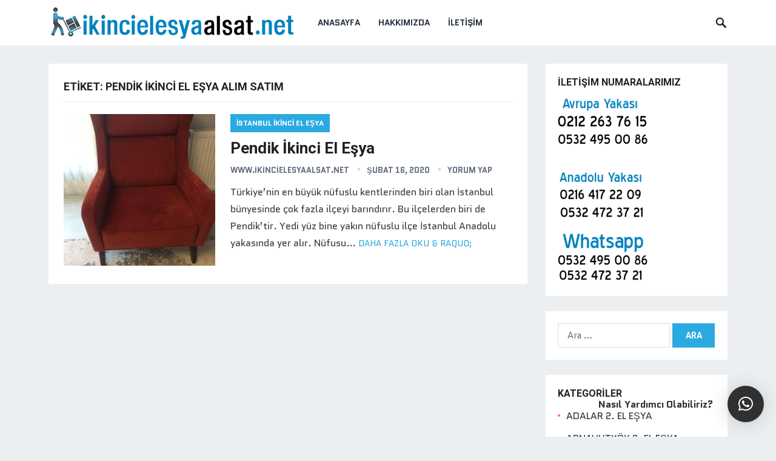

--- FILE ---
content_type: text/html; charset=UTF-8
request_url: http://www.ikincielesyaalsat.net/tag/pendik-ikinci-el-esya-alim-satim/
body_size: 8543
content:
<!DOCTYPE html>
<html lang="tr">
<head>
<meta charset="UTF-8">
<meta name="viewport" content="width=device-width, initial-scale=1">
<meta http-equiv="X-UA-Compatible" content="IE=edge">
<meta name="HandheldFriendly" content="true">
<link rel="profile" href="http://gmpg.org/xfn/11">
<title>Pendik İkinci El Eşya Alım Satım | İkinci El Eşya Al -Sat Eski Eşya Mağazası</title>

<!-- All in One SEO Pack 2.5 by Michael Torbert of Semper Fi Web Design[283,372] -->
<link rel="canonical" href="http://www.ikincielesyaalsat.net/tag/pendik-ikinci-el-esya-alim-satim/" />
<!-- /all in one seo pack -->
<link rel='dns-prefetch' href='//fonts.googleapis.com' />
<link rel='dns-prefetch' href='//s.w.org' />
<link rel="alternate" type="application/rss+xml" title="İkinci El Eşya Al -Sat Eski Eşya Mağazası &raquo; beslemesi" href="http://www.ikincielesyaalsat.net/feed/" />
<link rel="alternate" type="application/rss+xml" title="İkinci El Eşya Al -Sat Eski Eşya Mağazası &raquo; yorum beslemesi" href="http://www.ikincielesyaalsat.net/comments/feed/" />
<link rel="alternate" type="application/rss+xml" title="İkinci El Eşya Al -Sat Eski Eşya Mağazası &raquo; Pendik İkinci El Eşya Alım Satım etiket beslemesi" href="http://www.ikincielesyaalsat.net/tag/pendik-ikinci-el-esya-alim-satim/feed/" />
		<script type="text/javascript">
			window._wpemojiSettings = {"baseUrl":"https:\/\/s.w.org\/images\/core\/emoji\/12.0.0-1\/72x72\/","ext":".png","svgUrl":"https:\/\/s.w.org\/images\/core\/emoji\/12.0.0-1\/svg\/","svgExt":".svg","source":{"concatemoji":"http:\/\/www.ikincielesyaalsat.net\/wp-includes\/js\/wp-emoji-release.min.js?ver=5.3.20"}};
			!function(e,a,t){var n,r,o,i=a.createElement("canvas"),p=i.getContext&&i.getContext("2d");function s(e,t){var a=String.fromCharCode;p.clearRect(0,0,i.width,i.height),p.fillText(a.apply(this,e),0,0);e=i.toDataURL();return p.clearRect(0,0,i.width,i.height),p.fillText(a.apply(this,t),0,0),e===i.toDataURL()}function c(e){var t=a.createElement("script");t.src=e,t.defer=t.type="text/javascript",a.getElementsByTagName("head")[0].appendChild(t)}for(o=Array("flag","emoji"),t.supports={everything:!0,everythingExceptFlag:!0},r=0;r<o.length;r++)t.supports[o[r]]=function(e){if(!p||!p.fillText)return!1;switch(p.textBaseline="top",p.font="600 32px Arial",e){case"flag":return s([127987,65039,8205,9895,65039],[127987,65039,8203,9895,65039])?!1:!s([55356,56826,55356,56819],[55356,56826,8203,55356,56819])&&!s([55356,57332,56128,56423,56128,56418,56128,56421,56128,56430,56128,56423,56128,56447],[55356,57332,8203,56128,56423,8203,56128,56418,8203,56128,56421,8203,56128,56430,8203,56128,56423,8203,56128,56447]);case"emoji":return!s([55357,56424,55356,57342,8205,55358,56605,8205,55357,56424,55356,57340],[55357,56424,55356,57342,8203,55358,56605,8203,55357,56424,55356,57340])}return!1}(o[r]),t.supports.everything=t.supports.everything&&t.supports[o[r]],"flag"!==o[r]&&(t.supports.everythingExceptFlag=t.supports.everythingExceptFlag&&t.supports[o[r]]);t.supports.everythingExceptFlag=t.supports.everythingExceptFlag&&!t.supports.flag,t.DOMReady=!1,t.readyCallback=function(){t.DOMReady=!0},t.supports.everything||(n=function(){t.readyCallback()},a.addEventListener?(a.addEventListener("DOMContentLoaded",n,!1),e.addEventListener("load",n,!1)):(e.attachEvent("onload",n),a.attachEvent("onreadystatechange",function(){"complete"===a.readyState&&t.readyCallback()})),(n=t.source||{}).concatemoji?c(n.concatemoji):n.wpemoji&&n.twemoji&&(c(n.twemoji),c(n.wpemoji)))}(window,document,window._wpemojiSettings);
		</script>
		<style type="text/css">
img.wp-smiley,
img.emoji {
	display: inline !important;
	border: none !important;
	box-shadow: none !important;
	height: 1em !important;
	width: 1em !important;
	margin: 0 .07em !important;
	vertical-align: -0.1em !important;
	background: none !important;
	padding: 0 !important;
}
</style>
	<link rel='stylesheet' id='wp-block-library-css'  href='http://www.ikincielesyaalsat.net/wp-includes/css/dist/block-library/style.min.css?ver=5.3.20' type='text/css' media='all' />
<link rel='stylesheet' id='demo_fonts-css'  href='//fonts.googleapis.com/css?family=Quantico%3Aregular%2Citalic%2C700|Roboto%3Aregular%2Citalic%2C700%26subset%3Dlatin%2C' type='text/css' media='screen' />
<link rel='stylesheet' id='revenue_pro-style-css'  href='http://www.ikincielesyaalsat.net/wp-content/themes/revenue-pro/style.css?ver=20171012' type='text/css' media='all' />
<link rel='stylesheet' id='genericons-style-css'  href='http://www.ikincielesyaalsat.net/wp-content/themes/revenue-pro/genericons/genericons.css?ver=5.3.20' type='text/css' media='all' />
<link rel='stylesheet' id='responsive-style-css'  href='http://www.ikincielesyaalsat.net/wp-content/themes/revenue-pro/responsive.css?ver=20171012' type='text/css' media='all' />
<link rel='stylesheet' id='qlwapp-css'  href='http://www.ikincielesyaalsat.net/wp-content/plugins/wp-whatsapp-chat/assets/frontend/css/qlwapp.min.css?ver=4.6.0' type='text/css' media='all' />
<script type='text/javascript' src='http://www.ikincielesyaalsat.net/wp-includes/js/jquery/jquery.js?ver=1.12.4-wp'></script>
<script type='text/javascript' src='http://www.ikincielesyaalsat.net/wp-includes/js/jquery/jquery-migrate.min.js?ver=1.4.1'></script>
<link rel='https://api.w.org/' href='http://www.ikincielesyaalsat.net/wp-json/' />
<link rel="EditURI" type="application/rsd+xml" title="RSD" href="http://www.ikincielesyaalsat.net/xmlrpc.php?rsd" />
<link rel="wlwmanifest" type="application/wlwmanifest+xml" href="http://www.ikincielesyaalsat.net/wp-includes/wlwmanifest.xml" /> 
<meta name="generator" content="WordPress 5.3.20" />
<style type="text/css">.recentcomments a{display:inline !important;padding:0 !important;margin:0 !important;}</style>
<!-- Begin Custom CSS -->
<style type="text/css" id="demo-custom-css">
.primary{font-family:"Quantico","Helvetica Neue",sans-serif;}
</style>
<!-- End Custom CSS -->
            <style>
              :root { 
                              }
                                        </style>
            <style type="text/css" media="all">
	body,
	input,
	input[type="text"],
	input[type="email"],
	input[type="url"],
	input[type="search"],
	input[type="password"],
	textarea,
	table,
	.sidebar .widget_ad .widget-title,
	.site-footer .widget_ad .widget-title {
		font-family: "Quantico", "Helvetica Neue", Helvetica, Arial, sans-serif;
	}
	#secondary-menu li a,
	.footer-nav li a,
	.pagination .page-numbers,
	button,
	.btn,
	input[type="submit"],
	input[type="reset"],
	input[type="button"],
	.comment-form label,
	label,
	h1,h2,h3,h4,h5,h6 {
		font-family: "Roboto", "Helvetica Neue", Helvetica, Arial, sans-serif;
	}
	a:hover,
	.site-header .search-icon:hover span,
	.sf-menu li a:hover,
	.sf-menu li li a:hover,
	.sf-menu li.sfHover a,
	.sf-menu li.current-menu-item a,
	.sf-menu li.current-menu-item a:hover,
	.breadcrumbs .breadcrumbs-nav a:hover,
	.read-more a,
	.read-more a:visited,
	.entry-title a:hover,
	article.hentry .edit-link a,
	.author-box a,
	.page-content a,
	.entry-content a,
	.comment-author a,
	.comment-content a,
	.comment-reply-title small a:hover,
	.sidebar .widget a,
	.sidebar .widget ul li a:hover {
		color: #2baae1;
	}
	button,
	.btn,
	input[type="submit"],
	input[type="reset"],
	input[type="button"],
	.entry-category a,
	.pagination .prev:hover,
	.pagination .next:hover,
	#back-top a span {
		background-color: #2baae1;
	}
	.read-more a:hover,
	.author-box a:hover,
	.page-content a:hover,
	.entry-content a:hover,
	.widget_tag_cloud .tagcloud a:hover:before,
	.entry-tags .tag-links a:hover:before,
	.content-loop .entry-title a:hover,
	.content-list .entry-title a:hover,
	.content-grid .entry-title a:hover,
	article.hentry .edit-link a:hover,
	.site-footer .widget ul li a:hover,
	.comment-content a:hover {
		color: #ff6644;
	}	
	#back-top a:hover span,
	.bx-wrapper .bx-pager.bx-default-pager a:hover,
	.bx-wrapper .bx-pager.bx-default-pager a.active,
	.bx-wrapper .bx-pager.bx-default-pager a:focus,
	.pagination .page-numbers:hover,
	.pagination .page-numbers.current,
	.sidebar .widget ul li:before,
	.widget_newsletter input[type="submit"],
	.widget_newsletter input[type="button"],
	.widget_newsletter button {
		background-color: #ff6644;
	}
	.slicknav_nav,
	.header-search,
	.sf-menu li a:before {
		border-color: #ff6644;
	}
</style>

</head>

<body class="archive tag tag-pendik-ikinci-el-esya-alim-satim tag-257 hfeed">
<div id="page" class="site">

	<header id="masthead" class="site-header clear">

		<div class="container">

		<div class="site-branding">

						
			<div id="logo">
				<span class="helper"></span>
				<a href="http://www.ikincielesyaalsat.net/" rel="home">
					<img src="http://www.ikincielesyaalsat.net/wp-content/uploads/2018/05/logo2.png" alt=""/>
				</a>
			</div><!-- #logo -->

			
		</div><!-- .site-branding -->		

		<nav id="primary-nav" class="primary-navigation">

			<div class="menu-menu-container"><ul id="primary-menu" class="sf-menu"><li id="menu-item-207" class="menu-item menu-item-type-custom menu-item-object-custom menu-item-home menu-item-207"><a href="http://www.ikincielesyaalsat.net">Anasayfa</a></li>
<li id="menu-item-208" class="menu-item menu-item-type-post_type menu-item-object-page menu-item-208"><a href="http://www.ikincielesyaalsat.net/hakkimizda/">Hakkımızda</a></li>
<li id="menu-item-209" class="menu-item menu-item-type-post_type menu-item-object-page menu-item-209"><a href="http://www.ikincielesyaalsat.net/iletisim/">İletişim</a></li>
</ul></div>
		</nav><!-- #primary-nav -->

		<div id="slick-mobile-menu"></div>

					
			<span class="search-icon">
				<span class="genericon genericon-search"></span>
				<span class="genericon genericon-close"></span>			
			</span>

			<div class="header-search">
				<form id="searchform" method="get" action="http://www.ikincielesyaalsat.net/">
					<input type="search" name="s" class="search-input" placeholder="Search for..." autocomplete="off">
					<button type="submit" class="search-submit">Ara</button>		
				</form>
			</div><!-- .header-search -->

								

		</div><!-- .container -->

	</header><!-- #masthead -->	

	<div class="header-space"></div>

<div id="content" class="site-content container clear">

	<div id="primary" class="content-area clear">
				
		<main id="main" class="site-main clear">

			<div class="breadcrumbs clear">
				<h1>
					Etiket: Pendik İkinci El Eşya Alım Satım					
				</h1>	
			</div><!-- .breadcrumbs -->
		
			<div id="recent-content" class="content-list">

				
<div id="post-310" class="clear last post-310 post type-post status-publish format-standard has-post-thumbnail hentry category-istanbul-ikinci-el-esya category-pendik-ikinci-el-esya-alanlar tag-pendik-ikinci-el-esya tag-pendik-ikinci-el-esya-alan-yerler tag-pendik-ikinci-el-esya-alanlar tag-pendik-ikinci-el-esya-alim tag-pendik-ikinci-el-esya-alim-satim">	

			<a class="thumbnail-link" href="http://www.ikincielesyaalsat.net/pendik-ikinci-el-esya/">
			<div class="thumbnail-wrap">
				<img width="250" height="250" src="http://www.ikincielesyaalsat.net/wp-content/uploads/2020/02/Pendik-İkinci-El-Eşya-250x250.jpeg" class="attachment-post-thumbnail size-post-thumbnail wp-post-image" alt="Pendik İkinci El Eşya" srcset="http://www.ikincielesyaalsat.net/wp-content/uploads/2020/02/Pendik-İkinci-El-Eşya-250x250.jpeg 250w, http://www.ikincielesyaalsat.net/wp-content/uploads/2020/02/Pendik-İkinci-El-Eşya-150x150.jpeg 150w, http://www.ikincielesyaalsat.net/wp-content/uploads/2020/02/Pendik-İkinci-El-Eşya-80x80.jpeg 80w" sizes="(max-width: 250px) 100vw, 250px" />			</div><!-- .thumbnail-wrap -->
		</a>
		

	<div class="entry-category">
		<a href="http://www.ikincielesyaalsat.net/category/istanbul-ikinci-el-esya/" title="İSTANBUL İKİNCİ EL EŞYA içindeki tüm mesajları göster" >İSTANBUL İKİNCİ EL EŞYA</a> 	</div>

	<h2 class="entry-title"><a href="http://www.ikincielesyaalsat.net/pendik-ikinci-el-esya/">Pendik İkinci El Eşya</a></h2>
	
	<div class="entry-meta">

	<span class="entry-author"><a href="http://www.ikincielesyaalsat.net/author/admin/" title="www.ikincielesyaalsat.net tarafından yazılan yazılar" rel="author">www.ikincielesyaalsat.net</a></span> 
	<span class="entry-date">Şubat 16, 2020</span>
	<span class="entry-comment"><a href="http://www.ikincielesyaalsat.net/pendik-ikinci-el-esya/#respond" class="comments-link" >Yorum Yap</a></span>

</div><!-- .entry-meta -->
	<div class="entry-summary">
		<p>Türkiye’nin en büyük nüfuslu kentlerinden biri olan İstanbul bünyesinde çok fazla ilçeyi barındırır. Bu ilçelerden biri de Pendik’tir. Yedi yüz bine yakın nüfuslu ilçe İstanbul Anadolu yakasında yer alır. Nüfusu&#8230; </p>
		<span class="read-more"><a href="http://www.ikincielesyaalsat.net/pendik-ikinci-el-esya/">Daha fazla oku &amp; raquo;</a></span>
	</div><!-- .entry-summary -->


</div><!-- #post-310 -->
			</div><!-- #recent-content -->

		</main><!-- .site-main -->

		
	</div><!-- #primary -->


<aside id="secondary" class="widget-area sidebar">
	
	<div id="media_image-2" class="widget widget_media_image"><h2 class="widget-title">İletişim Numaralarımız</h2><img width="148" height="300" src="http://www.ikincielesyaalsat.net/wp-content/uploads/2018/05/saganasayfa-148x300.png" class="image wp-image-79  attachment-medium size-medium" alt="" style="max-width: 100%; height: auto;" srcset="http://www.ikincielesyaalsat.net/wp-content/uploads/2018/05/saganasayfa-148x300.png 148w, http://www.ikincielesyaalsat.net/wp-content/uploads/2018/05/saganasayfa.png 255w" sizes="(max-width: 148px) 100vw, 148px" /></div><div id="search-2" class="widget widget_search"><form role="search" method="get" class="search-form" action="http://www.ikincielesyaalsat.net/">
				<label>
					<span class="screen-reader-text">Arama:</span>
					<input type="search" class="search-field" placeholder="Ara &hellip;" value="" name="s" />
				</label>
				<input type="submit" class="search-submit" value="Ara" />
			</form></div><div id="categories-2" class="widget widget_categories"><h2 class="widget-title">Kategoriler</h2>		<ul>
				<li class="cat-item cat-item-24"><a href="http://www.ikincielesyaalsat.net/category/istanbul-ikinci-el-esya/adalar-2-el-esya/">ADALAR 2. EL EŞYA</a>
</li>
	<li class="cat-item cat-item-31"><a href="http://www.ikincielesyaalsat.net/category/istanbul-ikinci-el-esya/arnavutkoy-2-el-esya/">ARNAVUTKÖY 2. EL EŞYA</a>
</li>
	<li class="cat-item cat-item-36"><a href="http://www.ikincielesyaalsat.net/category/istanbul-ikinci-el-esya/atasehir-2-el-esya/">ATAŞEHİR 2. EL EŞYA</a>
</li>
	<li class="cat-item cat-item-40"><a href="http://www.ikincielesyaalsat.net/category/istanbul-ikinci-el-esya/avcilar-eski-esya/">AVCILAR ESKİ EŞYA</a>
</li>
	<li class="cat-item cat-item-45"><a href="http://www.ikincielesyaalsat.net/category/istanbul-ikinci-el-esya/bagcilar-ikinci-el-esya/">BAĞCILAR İKİNCİ EL EŞYA</a>
</li>
	<li class="cat-item cat-item-49"><a href="http://www.ikincielesyaalsat.net/category/istanbul-ikinci-el-esya/bahcelievler-eski-esya/">BAHÇELİEVLER ESKİ EŞYA</a>
</li>
	<li class="cat-item cat-item-50"><a href="http://www.ikincielesyaalsat.net/category/istanbul-ikinci-el-esya/bahcelievler-eski-esya-alanlar/">BAHÇELİEVLER ESKİ EŞYA ALANLAR</a>
</li>
	<li class="cat-item cat-item-55"><a href="http://www.ikincielesyaalsat.net/category/istanbul-ikinci-el-esya/bakirkoy-2-el-esya/">BAKIRKÖY 2.EL EŞYA</a>
</li>
	<li class="cat-item cat-item-56"><a href="http://www.ikincielesyaalsat.net/category/istanbul-ikinci-el-esya/bakirkoy-eski-esya-alan/">BAKIRKÖY ESKİ EŞYA ALAN</a>
</li>
	<li class="cat-item cat-item-61"><a href="http://www.ikincielesyaalsat.net/category/istanbul-ikinci-el-esya/basaksehir-ikinci-el-esya/">BAŞAKŞEHİR İKİNCİ EL EŞYA</a>
</li>
	<li class="cat-item cat-item-66"><a href="http://www.ikincielesyaalsat.net/category/istanbul-ikinci-el-esya/bayrampasa-ikinci-el-esya-alanlar/">BAYRAMPAŞA İKİNCİ EL EŞYA ALANLAR</a>
</li>
	<li class="cat-item cat-item-71"><a href="http://www.ikincielesyaalsat.net/category/istanbul-ikinci-el-esya/besiktas-ikinci-el-esya/">BEŞİKTAŞ İKİNCİ EL EŞYA</a>
</li>
	<li class="cat-item cat-item-77"><a href="http://www.ikincielesyaalsat.net/category/istanbul-ikinci-el-esya/beykoz-ikinci-el-esya/">BEYKOZ İKİNCİ EL EŞYA</a>
</li>
	<li class="cat-item cat-item-82"><a href="http://www.ikincielesyaalsat.net/category/istanbul-ikinci-el-esya/beylikduzu-ikinci-el-esya/">BEYLİKDÜZÜ İKİNCİ EL EŞYA</a>
</li>
	<li class="cat-item cat-item-87"><a href="http://www.ikincielesyaalsat.net/category/istanbul-ikinci-el-esya/beyoglu-ikinci-el-esya-alanlar/">BEYOĞLU İKİNCİ EL EŞYA ALANLAR</a>
</li>
	<li class="cat-item cat-item-93"><a href="http://www.ikincielesyaalsat.net/category/istanbul-ikinci-el-esya/buyukcekmece-ikinci-el-esya/">BÜYÜKÇEKMECE İKİNCİ EL EŞYA</a>
</li>
	<li class="cat-item cat-item-97"><a href="http://www.ikincielesyaalsat.net/category/istanbul-ikinci-el-esya/catalca-eski-esya-alanlar/">ÇATALCA ESKİ EŞYA ALANLAR</a>
</li>
	<li class="cat-item cat-item-102"><a href="http://www.ikincielesyaalsat.net/category/istanbul-ikinci-el-esya/cekmekoy-2-el-esya-alan-yerler/">ÇEKMEKÖY 2.EL EŞYA ALAN YERLER</a>
</li>
	<li class="cat-item cat-item-108"><a href="http://www.ikincielesyaalsat.net/category/istanbul-ikinci-el-esya/esenler-ikinci-el-esya-alanlar/">ESENLER İKİNCİ EL EŞYA ALANLAR</a>
</li>
	<li class="cat-item cat-item-113"><a href="http://www.ikincielesyaalsat.net/category/istanbul-ikinci-el-esya/esenyurt-eski-esya-alanlar/">ESENYURT ESKİ EŞYA ALANLAR</a>
</li>
	<li class="cat-item cat-item-117"><a href="http://www.ikincielesyaalsat.net/category/istanbul-ikinci-el-esya/eyup-ikinci-el-esya-alanlar/">EYÜP İKİNCİ EL EŞYA ALANLAR</a>
</li>
	<li class="cat-item cat-item-122"><a href="http://www.ikincielesyaalsat.net/category/istanbul-ikinci-el-esya/fatih-ikinci-el-esya-alanlar/">FATİH İKİNCİ EL EŞYA ALANLAR</a>
</li>
	<li class="cat-item cat-item-131"><a href="http://www.ikincielesyaalsat.net/category/istanbul-ikinci-el-esya/gungoren-2-el-esya-alan-yerler/">GÜNGÖREN 2. EL EŞYA ALAN YERLER</a>
</li>
	<li class="cat-item cat-item-1"><a href="http://www.ikincielesyaalsat.net/category/ikinci-el-esya/" title="İkinci El Eşya">İkinci El Eşya</a>
</li>
	<li class="cat-item cat-item-23"><a href="http://www.ikincielesyaalsat.net/category/istanbul-ikinci-el-esya/">İSTANBUL İKİNCİ EL EŞYA</a>
</li>
	<li class="cat-item cat-item-137"><a href="http://www.ikincielesyaalsat.net/category/istanbul-ikinci-el-esya/kadikoy-spot-esya-alim-satim/">KADIKÖY SPOT EŞYA ALIM SATIM</a>
</li>
	<li class="cat-item cat-item-141"><a href="http://www.ikincielesyaalsat.net/category/istanbul-ikinci-el-esya/kagithane-ikinci-el-esya-alanlar/">KAĞITHANE İKİNCİ EL EŞYA ALANLAR</a>
</li>
	<li class="cat-item cat-item-146"><a href="http://www.ikincielesyaalsat.net/category/istanbul-ikinci-el-esya/kartal-2-el-esya-alan-yerler/">KARTAL 2 EL EŞYA ALAN YERLER</a>
</li>
	<li class="cat-item cat-item-151"><a href="http://www.ikincielesyaalsat.net/category/istanbul-ikinci-el-esya/kucukcekmece-2-el-esya-alan-yerler/">KÜÇÜKÇEKMECE 2.EL EŞYA ALAN YERLER</a>
</li>
	<li class="cat-item cat-item-254"><a href="http://www.ikincielesyaalsat.net/category/maltep-ikinci-el-esya-alanlar/">MALTEP İKİNCİ EL EŞYA ALANLAR</a>
</li>
	<li class="cat-item cat-item-160"><a href="http://www.ikincielesyaalsat.net/category/istanbul-ikinci-el-esya/pendik-ikinci-el-esya-alanlar/">PENDİK İKİNCİ EL EŞYA ALANLAR</a>
</li>
	<li class="cat-item cat-item-259"><a href="http://www.ikincielesyaalsat.net/category/sancaktepe-ikinci-el-esya/">SANCAKTEPE İKİNCİ EL EŞYA</a>
</li>
	<li class="cat-item cat-item-165"><a href="http://www.ikincielesyaalsat.net/category/istanbul-ikinci-el-esya/sancaktepe-ikinci-el-esya-alim-satim/">SANCAKTEPE İKİNCİ EL EŞYA ALIM SATIM</a>
</li>
	<li class="cat-item cat-item-170"><a href="http://www.ikincielesyaalsat.net/category/istanbul-ikinci-el-esya/sariyer-ikinci-el-esya-alanlar/">SARIYER İKİNCİ EL EŞYA ALANLAR</a>
</li>
	<li class="cat-item cat-item-188"><a href="http://www.ikincielesyaalsat.net/category/istanbul-ikinci-el-esya/sile-ikinci-el-esya-alanlar/">ŞİLE İKİNCİ EL EŞYA ALANLAR</a>
</li>
	<li class="cat-item cat-item-175"><a href="http://www.ikincielesyaalsat.net/category/istanbul-ikinci-el-esya/silivri-2-el-esya-alan-yerler/">SİLİVRİ 2.EL EŞYA ALAN YERLER</a>
</li>
	<li class="cat-item cat-item-193"><a href="http://www.ikincielesyaalsat.net/category/istanbul-ikinci-el-esya/sisli-ikinci-el-esya/">ŞİŞLİ İKİNCİ EL EŞYA</a>
</li>
	<li class="cat-item cat-item-183"><a href="http://www.ikincielesyaalsat.net/category/istanbul-ikinci-el-esya/sultanbeyli-spot-esya-alim-satim/">SULTANBEYLİ SPOT EŞYA ALIM SATIM</a>
</li>
	<li class="cat-item cat-item-184"><a href="http://www.ikincielesyaalsat.net/category/istanbul-ikinci-el-esya/sultangazi-ikinci-el-esya-alim-satim/">SULTANGAZİ İKİNCİ EL EŞYA ALIM SATIM</a>
</li>
	<li class="cat-item cat-item-198"><a href="http://www.ikincielesyaalsat.net/category/istanbul-ikinci-el-esya/tuzla-ikinci-el-esya-alanlar/">TUZLA İKİNCİ EL EŞYA ALANLAR</a>
</li>
	<li class="cat-item cat-item-203"><a href="http://www.ikincielesyaalsat.net/category/istanbul-ikinci-el-esya/umraniye-2-el-esya-alan-yerler/">ÜMRANİYE 2.EL EŞYA ALAN YERLER</a>
</li>
	<li class="cat-item cat-item-208"><a href="http://www.ikincielesyaalsat.net/category/istanbul-ikinci-el-esya/uskudar-ikinci-el-esya-alan-yerler/">ÜSKÜDAR İKİNCİ EL EŞYA ALAN YERLER</a>
</li>
	<li class="cat-item cat-item-214"><a href="http://www.ikincielesyaalsat.net/category/zeytinburnu-ikinci-el-esya-alim-satim/">ZEYTİNBURNU İKİNCİ EL EŞYA ALIM SATIM</a>
</li>
		</ul>
			</div>		<div id="recent-posts-2" class="widget widget_recent_entries">		<h2 class="widget-title">Son Yazılar</h2>		<ul>
											<li>
					<a href="http://www.ikincielesyaalsat.net/uskudar-ikinci-el-esya-alimi/">Üsküdar İkinci El Eşya Alımı</a>
									</li>
											<li>
					<a href="http://www.ikincielesyaalsat.net/umraniye-ikinci-el-esya-alimi/">Ümraniye İkinci El Eşya Alımı</a>
									</li>
											<li>
					<a href="http://www.ikincielesyaalsat.net/tuzla-ikinci-el-esya-alimi/">Tuzla İkinci El Eşya Alımı</a>
									</li>
											<li>
					<a href="http://www.ikincielesyaalsat.net/sile-ikinci-el-esya/">Şile İkinci El Eşya</a>
									</li>
											<li>
					<a href="http://www.ikincielesyaalsat.net/sultanbeyli-ikinci-el-esya/">Sultanbeyli İkinci El Eşya</a>
									</li>
					</ul>
		</div><div id="recent-comments-2" class="widget widget_recent_comments"><h2 class="widget-title">Son Yorumlar</h2><ul id="recentcomments"></ul></div><div id="archives-2" class="widget widget_archive"><h2 class="widget-title">Arşivler</h2>		<ul>
				<li><a href='http://www.ikincielesyaalsat.net/2020/02/'>Şubat 2020</a></li>
	<li><a href='http://www.ikincielesyaalsat.net/2018/06/'>Haziran 2018</a></li>
	<li><a href='http://www.ikincielesyaalsat.net/2018/05/'>Mayıs 2018</a></li>
	<li><a href='http://www.ikincielesyaalsat.net/2018/04/'>Nisan 2018</a></li>
		</ul>
			</div><div id="tag_cloud-2" class="widget widget_tag_cloud"><h2 class="widget-title">Etiketler</h2><div class="tagcloud"><a href="http://www.ikincielesyaalsat.net/tag/adalar-2-el-esya-alan-yerler/" class="tag-cloud-link tag-link-28 tag-link-position-1" style="font-size: 8pt;" aria-label="Adalar 2.el eşya alan yerler (1 öge)">Adalar 2.el eşya alan yerler</a>
<a href="http://www.ikincielesyaalsat.net/tag/adalar-eski-esya-alan/" class="tag-cloud-link tag-link-30 tag-link-position-2" style="font-size: 8pt;" aria-label="Adalar eski eşya alan (1 öge)">Adalar eski eşya alan</a>
<a href="http://www.ikincielesyaalsat.net/tag/adalar-spot-esya-alim-satim/" class="tag-cloud-link tag-link-29 tag-link-position-3" style="font-size: 8pt;" aria-label="Adalar spot eşya alım satım (1 öge)">Adalar spot eşya alım satım</a>
<a href="http://www.ikincielesyaalsat.net/tag/arnavutkoy-eski-esya-alan/" class="tag-cloud-link tag-link-33 tag-link-position-4" style="font-size: 8pt;" aria-label="Arnavutköy eski eşya alan (1 öge)">Arnavutköy eski eşya alan</a>
<a href="http://www.ikincielesyaalsat.net/tag/arnavutkoy-ikinci-el-esya-alanlar/" class="tag-cloud-link tag-link-35 tag-link-position-5" style="font-size: 8pt;" aria-label="Arnavutköy ikinci el eşya alanlar (1 öge)">Arnavutköy ikinci el eşya alanlar</a>
<a href="http://www.ikincielesyaalsat.net/tag/arnavutkoy-spor-esya-alim-satim/" class="tag-cloud-link tag-link-34 tag-link-position-6" style="font-size: 8pt;" aria-label="Arnavutköy spor eşya alım satım (1 öge)">Arnavutköy spor eşya alım satım</a>
<a href="http://www.ikincielesyaalsat.net/tag/arnavutkoy-spot-esya-alim-ve-satim/" class="tag-cloud-link tag-link-32 tag-link-position-7" style="font-size: 8pt;" aria-label="Arnavutköy spot eşya alım ve satım (1 öge)">Arnavutköy spot eşya alım ve satım</a>
<a href="http://www.ikincielesyaalsat.net/tag/atasehir-2-el-esya-alan-yerler/" class="tag-cloud-link tag-link-37 tag-link-position-8" style="font-size: 8pt;" aria-label="Ataşehir 2.el eşya alan yerler (1 öge)">Ataşehir 2.el eşya alan yerler</a>
<a href="http://www.ikincielesyaalsat.net/tag/atasehir-ikinci-el-esya-alanlar/" class="tag-cloud-link tag-link-39 tag-link-position-9" style="font-size: 22pt;" aria-label="Ataşehir ikinci el eşya alanlar (2 öge)">Ataşehir ikinci el eşya alanlar</a>
<a href="http://www.ikincielesyaalsat.net/tag/atasehir-spot-esya-alim-satim/" class="tag-cloud-link tag-link-38 tag-link-position-10" style="font-size: 8pt;" aria-label="Ataşehir spot eşya alım satım (1 öge)">Ataşehir spot eşya alım satım</a>
<a href="http://www.ikincielesyaalsat.net/tag/avcilar-2-el-esya-alan-yerler/" class="tag-cloud-link tag-link-43 tag-link-position-11" style="font-size: 8pt;" aria-label="Avcılar 2.el eşya alan yerler (1 öge)">Avcılar 2.el eşya alan yerler</a>
<a href="http://www.ikincielesyaalsat.net/tag/avcilar-eski-esya-alan/" class="tag-cloud-link tag-link-41 tag-link-position-12" style="font-size: 8pt;" aria-label="Avcılar eski eşya alan (1 öge)">Avcılar eski eşya alan</a>
<a href="http://www.ikincielesyaalsat.net/tag/avcilar-ikinci-el-esya-alanlar/" class="tag-cloud-link tag-link-44 tag-link-position-13" style="font-size: 8pt;" aria-label="Avcılar ikinci el eşya alanlar (1 öge)">Avcılar ikinci el eşya alanlar</a>
<a href="http://www.ikincielesyaalsat.net/tag/avcilar-spot-esya-alim-satim/" class="tag-cloud-link tag-link-42 tag-link-position-14" style="font-size: 8pt;" aria-label="Avcılar spot eşya alım satım (1 öge)">Avcılar spot eşya alım satım</a>
<a href="http://www.ikincielesyaalsat.net/tag/bahcelievler-2-el-esya-alan-yerler/" class="tag-cloud-link tag-link-53 tag-link-position-15" style="font-size: 8pt;" aria-label="Bahçelievler 2.el eşya alan yerler (1 öge)">Bahçelievler 2.el eşya alan yerler</a>
<a href="http://www.ikincielesyaalsat.net/tag/bahcelievler-eski-esya-alan/" class="tag-cloud-link tag-link-52 tag-link-position-16" style="font-size: 8pt;" aria-label="Bahçelievler eski eşya alan (1 öge)">Bahçelievler eski eşya alan</a>
<a href="http://www.ikincielesyaalsat.net/tag/bahcelievler-ikinci-el-esya-alanlar/" class="tag-cloud-link tag-link-54 tag-link-position-17" style="font-size: 8pt;" aria-label="Bahçelievler ikinci el eşya alanlar (1 öge)">Bahçelievler ikinci el eşya alanlar</a>
<a href="http://www.ikincielesyaalsat.net/tag/bahcelievler-spot-esya-alim-satim/" class="tag-cloud-link tag-link-51 tag-link-position-18" style="font-size: 8pt;" aria-label="Bahçelievler spot eşya alım satım (1 öge)">Bahçelievler spot eşya alım satım</a>
<a href="http://www.ikincielesyaalsat.net/tag/bakirkoy-2-el-esya-alan-yerler/" class="tag-cloud-link tag-link-58 tag-link-position-19" style="font-size: 8pt;" aria-label="Bakırköy 2.el eşya alan yerler (1 öge)">Bakırköy 2.el eşya alan yerler</a>
<a href="http://www.ikincielesyaalsat.net/tag/bakirkoy-eski-esya-alan/" class="tag-cloud-link tag-link-59 tag-link-position-20" style="font-size: 8pt;" aria-label="Bakırköy eski eşya alan (1 öge)">Bakırköy eski eşya alan</a>
<a href="http://www.ikincielesyaalsat.net/tag/bakirkoy-ikinci-el-esya-alanlar/" class="tag-cloud-link tag-link-60 tag-link-position-21" style="font-size: 8pt;" aria-label="Bakırköy ikinci el eşya alanlar (1 öge)">Bakırköy ikinci el eşya alanlar</a>
<a href="http://www.ikincielesyaalsat.net/tag/bakirkoy-spot-esya-alim-satim/" class="tag-cloud-link tag-link-57 tag-link-position-22" style="font-size: 8pt;" aria-label="Bakırköy spot eşya alım satım (1 öge)">Bakırköy spot eşya alım satım</a>
<a href="http://www.ikincielesyaalsat.net/tag/bagcilar-2-el-esya-alan-yerler/" class="tag-cloud-link tag-link-46 tag-link-position-23" style="font-size: 8pt;" aria-label="Bağcılar 2.el eşya alan yerler (1 öge)">Bağcılar 2.el eşya alan yerler</a>
<a href="http://www.ikincielesyaalsat.net/tag/bagcilar-eski-esya-alan/" class="tag-cloud-link tag-link-48 tag-link-position-24" style="font-size: 8pt;" aria-label="Bağcılar eski eşya alan (1 öge)">Bağcılar eski eşya alan</a>
<a href="http://www.ikincielesyaalsat.net/tag/bagcilar-ikinci-el-esya-alanlar/" class="tag-cloud-link tag-link-47 tag-link-position-25" style="font-size: 8pt;" aria-label="Bağcılar ikinci el eşya alanlar (1 öge)">Bağcılar ikinci el eşya alanlar</a>
<a href="http://www.ikincielesyaalsat.net/tag/basaksehir-spot-esya-alim-satim/" class="tag-cloud-link tag-link-62 tag-link-position-26" style="font-size: 8pt;" aria-label="Başakşehir spot eşya alım satım (1 öge)">Başakşehir spot eşya alım satım</a>
<a href="http://www.ikincielesyaalsat.net/tag/beykoz-ikinci-el-esya/" class="tag-cloud-link tag-link-78 tag-link-position-27" style="font-size: 22pt;" aria-label="Beykoz İkinci El Eşya (2 öge)">Beykoz İkinci El Eşya</a>
<a href="http://www.ikincielesyaalsat.net/tag/beykoz-ikinci-el-esya-alanlar/" class="tag-cloud-link tag-link-80 tag-link-position-28" style="font-size: 22pt;" aria-label="Beykoz İkinci El Eşya Alanlar (2 öge)">Beykoz İkinci El Eşya Alanlar</a>
<a href="http://www.ikincielesyaalsat.net/tag/eski-ev-esyasi-satmak/" class="tag-cloud-link tag-link-22 tag-link-position-29" style="font-size: 8pt;" aria-label="Eski Ev Eşyası Satmak (1 öge)">Eski Ev Eşyası Satmak</a>
<a href="http://www.ikincielesyaalsat.net/tag/eski-esya/" class="tag-cloud-link tag-link-27 tag-link-position-30" style="font-size: 8pt;" aria-label="eski eşya (1 öge)">eski eşya</a>
<a href="http://www.ikincielesyaalsat.net/tag/ikinci-el-esya-alanlar/" class="tag-cloud-link tag-link-25 tag-link-position-31" style="font-size: 8pt;" aria-label="ikinci el eşya alanlar (1 öge)">ikinci el eşya alanlar</a>
<a href="http://www.ikincielesyaalsat.net/tag/kartal-ikinci-el-esya-alanlar/" class="tag-cloud-link tag-link-150 tag-link-position-32" style="font-size: 22pt;" aria-label="Kartal ikinci el eşya alanlar (2 öge)">Kartal ikinci el eşya alanlar</a>
<a href="http://www.ikincielesyaalsat.net/tag/maltepe-ikinci-el-esya-alanlar/" class="tag-cloud-link tag-link-159 tag-link-position-33" style="font-size: 22pt;" aria-label="Maltepe ikinci el eşya alanlar (2 öge)">Maltepe ikinci el eşya alanlar</a>
<a href="http://www.ikincielesyaalsat.net/tag/pendik-ikinci-el-esya-alanlar/" class="tag-cloud-link tag-link-161 tag-link-position-34" style="font-size: 22pt;" aria-label="Pendik ikinci el eşya alanlar (2 öge)">Pendik ikinci el eşya alanlar</a>
<a href="http://www.ikincielesyaalsat.net/tag/sancaktepe-ikinci-el-esya-alim-satim/" class="tag-cloud-link tag-link-166 tag-link-position-35" style="font-size: 22pt;" aria-label="SANCAKTEPE İKİNCİ EL EŞYA ALIM SATIM (2 öge)">SANCAKTEPE İKİNCİ EL EŞYA ALIM SATIM</a>
<a href="http://www.ikincielesyaalsat.net/tag/sultanbeyli-ikinci-el-esya-alanlar/" class="tag-cloud-link tag-link-180 tag-link-position-36" style="font-size: 22pt;" aria-label="Sultanbeyli ikinci el eşya alanlar (2 öge)">Sultanbeyli ikinci el eşya alanlar</a>
<a href="http://www.ikincielesyaalsat.net/tag/tuzla-ikinci-el-esya-alanlar/" class="tag-cloud-link tag-link-199 tag-link-position-37" style="font-size: 22pt;" aria-label="TUZLA İKİNCİ EL EŞYA ALANLAR (2 öge)">TUZLA İKİNCİ EL EŞYA ALANLAR</a>
<a href="http://www.ikincielesyaalsat.net/tag/www-ikincielesyaalsat-net/" class="tag-cloud-link tag-link-21 tag-link-position-38" style="font-size: 8pt;" aria-label="www.İkincielesyaalsat.net (1 öge)">www.İkincielesyaalsat.net</a>
<a href="http://www.ikincielesyaalsat.net/tag/umraniye-ikinci-el-esya-alanlar/" class="tag-cloud-link tag-link-207 tag-link-position-39" style="font-size: 22pt;" aria-label="Ümraniye ikinci el eşya alanlar (2 öge)">Ümraniye ikinci el eşya alanlar</a>
<a href="http://www.ikincielesyaalsat.net/tag/uskudar-ikinci-el-esya-alan-yerler/" class="tag-cloud-link tag-link-209 tag-link-position-40" style="font-size: 22pt;" aria-label="ÜSKÜDAR İKİNCİ EL EŞYA ALAN YERLER (2 öge)">ÜSKÜDAR İKİNCİ EL EŞYA ALAN YERLER</a>
<a href="http://www.ikincielesyaalsat.net/tag/uskudar-ikinci-el-esya-alanlar/" class="tag-cloud-link tag-link-212 tag-link-position-41" style="font-size: 22pt;" aria-label="Üsküdar ikinci el eşya alanlar (2 öge)">Üsküdar ikinci el eşya alanlar</a>
<a href="http://www.ikincielesyaalsat.net/tag/ikinci-el-esya/" class="tag-cloud-link tag-link-26 tag-link-position-42" style="font-size: 8pt;" aria-label="İkinci el eşya (1 öge)">İkinci el eşya</a>
<a href="http://www.ikincielesyaalsat.net/tag/ikinci-el-esya-alanlar-istanbul/" class="tag-cloud-link tag-link-20 tag-link-position-43" style="font-size: 8pt;" aria-label="İkinci El Eşya Alanlar İstanbul (1 öge)">İkinci El Eşya Alanlar İstanbul</a>
<a href="http://www.ikincielesyaalsat.net/tag/istanbul-ikinci-el-esya/" class="tag-cloud-link tag-link-19 tag-link-position-44" style="font-size: 8pt;" aria-label="İstanbul İkinci El Eşya (1 öge)">İstanbul İkinci El Eşya</a>
<a href="http://www.ikincielesyaalsat.net/tag/sile-ikinci-el-esya-alanlar/" class="tag-cloud-link tag-link-189 tag-link-position-45" style="font-size: 22pt;" aria-label="ŞİLE İKİNCİ EL EŞYA ALANLAR (2 öge)">ŞİLE İKİNCİ EL EŞYA ALANLAR</a></div>
</div></aside><!-- #secondary -->

	</div><!-- #content .site-content -->
	
	<footer id="colophon" class="site-footer">

		
		<div class="clear"></div>

		<div id="site-bottom" class="clear">

			<div class="container">

			<div class="site-info">

				© 2018 <a href="http://www.ikincielesyaalsat.net">İkinci El Eşya Al -Sat Eski Eşya Mağazası</a> 
			</div><!-- .site-info -->

				

			</div><!-- .container -->

		</div>
		<!-- #site-bottom -->
							
	</footer><!-- #colophon -->
</div><!-- #page -->


	<div id="back-top">
		<a href="#top" title="Site tabanındaki "başa dön" simge bağlantısı"><span class="genericon genericon-collapse"></span></a>
	</div>




<script type="text/javascript">


(function($){ //create closure so we can safely use $ as alias for jQuery

    $(document).ready(function(){

        "use strict"; 

        $(".site-header").sticky( { topSpacing: 0 } );

    });

})(jQuery);

</script>


<div id="qlwapp" class="qlwapp-free qlwapp-bubble qlwapp-bottom-right qlwapp-all qlwapp-rounded">
  <div class="qlwapp-container">
        <a class="qlwapp-toggle" 
       data-action="open" 
       data-phone="905324723721" 
       data-message="Merhaba http://www.ikincielesyaalsat.net üzerinden yazıyorum satmak istediğim 2. El Eşyalarım var yardımcı olurmusunuz." href="javascript:void(0);" target="_blank">
                <i class="qlwapp-icon qlwapp-whatsapp-icon"></i>
            <i class="qlwapp-close" data-action="close">&times;</i>
                <span class="qlwapp-text">Nasıl Yardımcı Olabiliriz?</span>
          </a>
  </div>
</div>
<script type='text/javascript' src='http://www.ikincielesyaalsat.net/wp-content/themes/revenue-pro/assets/js/superfish.js?ver=5.3.20'></script>
<script type='text/javascript' src='http://www.ikincielesyaalsat.net/wp-content/themes/revenue-pro/assets/js/jquery.slicknav.min.js?ver=5.3.20'></script>
<script type='text/javascript' src='http://www.ikincielesyaalsat.net/wp-content/themes/revenue-pro/assets/js/jquery.sticky.js?ver=5.3.20'></script>
<script type='text/javascript' src='http://www.ikincielesyaalsat.net/wp-content/themes/revenue-pro/assets/js/modernizr.min.js?ver=5.3.20'></script>
<script type='text/javascript' src='http://www.ikincielesyaalsat.net/wp-content/themes/revenue-pro/assets/js/html5.js?ver=5.3.20'></script>
<script type='text/javascript' src='http://www.ikincielesyaalsat.net/wp-content/themes/revenue-pro/assets/js/jquery.bxslider.min.js?ver=5.3.20'></script>
<script type='text/javascript' src='http://www.ikincielesyaalsat.net/wp-content/themes/revenue-pro/assets/js/jquery.custom.js?ver=20171010'></script>
<script type='text/javascript' src='http://www.ikincielesyaalsat.net/wp-content/plugins/wp-whatsapp-chat/assets/frontend/js/qlwapp.min.js?ver=4.6.0'></script>
<script type='text/javascript' src='http://www.ikincielesyaalsat.net/wp-includes/js/wp-embed.min.js?ver=5.3.20'></script>

</body>
</html>


<!-- Page generated by LiteSpeed Cache 2.3.1 on 2026-01-12 09:45:33 -->